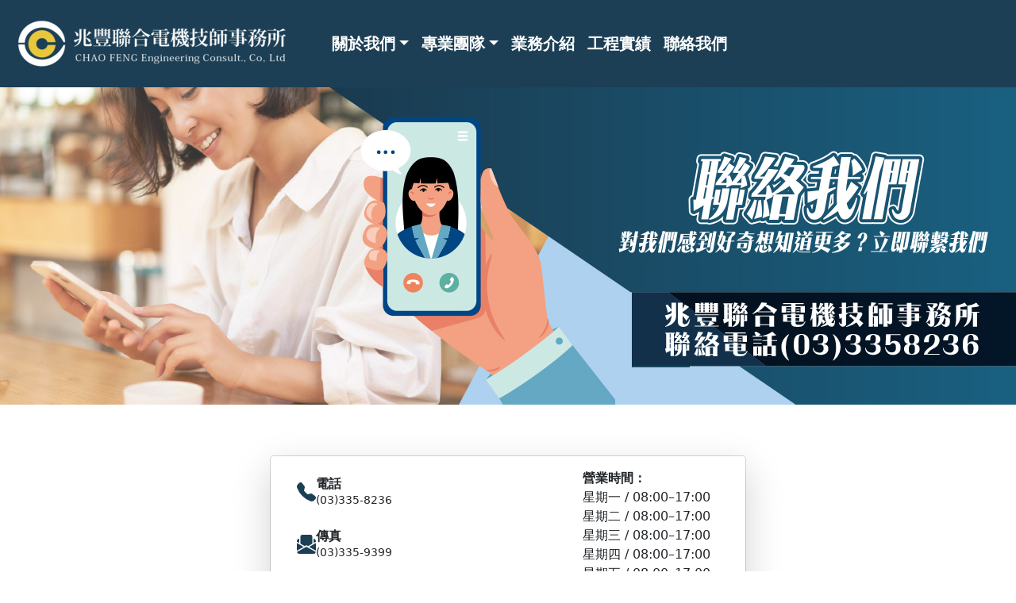

--- FILE ---
content_type: text/html
request_url: https://www.eelinn.com.tw/contact.html
body_size: 3563
content:
<!DOCTYPE html>
<html lang="zh-Hant-TW">

<head>
    <meta charset="UTF-8">
    <meta http-equiv="X-UA-Compatible" content="IE=edge">
    <meta name="viewport" content="width=device-width, initial-scale=1.0">
    <title>兆豐聯合電機技師事務所｜聯絡我們</title>
    <meta name="keywords" content="兆豐聯合電機技師事務所,兆豐電機,桃園電機技師事務所,電機系統設計與工程,電力電子技術和節能優化" />
    <meta name="description"
        content="兆豐聯合電機技師事務所團隊擁有卓越的技術能力和創新思維，能夠應對各種複雜的電機工程挑戰。無論您是需要設計新的電機系統，還是改進現有系統的性能和效能，歡迎撥打專線(03)3358236，我們都能夠提供專業的解決方案和個性化的服務，以滿足您的需求。" />
    <link rel="icon" href="/images/logo.ico" type="image/x-icon" />
    <link rel="canonical" href="https://www.eelinn.com.tw/contact.html">
    <link href="css/style.css" rel="stylesheet" type="text/css">
    <!-- Boostrap5.0 導入程式 -->
    <link href="https://cdn.jsdelivr.net/npm/bootstrap@5.0.1/dist/css/bootstrap.min.css" rel="stylesheet"
        integrity="sha384-+0n0xVW2eSR5OomGNYDnhzAbDsOXxcvSN1TPprVMTNDbiYZCxYbOOl7+AMvyTG2x" crossorigin="anonymous">
    <script src="https://cdn.jsdelivr.net/npm/bootstrap@5.0.1/dist/js/bootstrap.bundle.min.js"
        integrity="sha384-gtEjrD/SeCtmISkJkNUaaKMoLD0//ElJ19smozuHV6z3Iehds+3Ulb9Bn9Plx0x4"
        crossorigin="anonymous"></script>
    <!-- AOS -->
    <link rel="stylesheet" href="https://unpkg.com/aos@next/dist/aos.css" />
    <script src="https://unpkg.com/aos@next/dist/aos.js"></script>
</head>

<body>
    <nav class="navbar navbar-expand-lg navbar-light sticky-top"
        style="padding-top: 0rem;padding-bottom: 0rem;background-color: #1c3f55;">
        <div class="container-fluid" style="background-color: #1c3f55;padding: 20px;max-width: 1280px;">
            <!-- 品牌logo -->
            <a href="index.html" title="兆豐聯合電機技師事務所"><img src="images/logo.png" alt="兆豐聯合電機技師事務所logo" class="logo"
                    style="width: 100%;height: auto;"><img src="images/logo-phone.png" alt="兆豐聯合電機技師事務所logo"
                    class="logo-phone" style="width: 100%;height: auto;"></a>
            <!-- 第一部分:手機板 -->
            <button class="navbar-toggler" type="button" data-bs-toggle="collapse" data-bs-target="#linkbar">
                <span class="navbar-toggler-icon"></span>
            </button>
            <!-- 第二部分:桌上型電腦版 -->
            <div class="collapse navbar-collapse" id="linkbar">
                <!-- 列出內容 -->
                <ul class="navbar-nav me-auto" style="font-size: 20px;font-weight: bold;padding-left: 40px;">
                    <li class="nav-item dropdown">
                        <a class="nav-link dropdown-toggle nav-txt" role="button" data-bs-toggle="dropdown"
                            aria-expanded="false" title="關於我們">關於我們</a>
                        <ul class="dropdown-menu txt-line">
                            <li><a class="dropdown-item" href="about-1.html" title="公司簡介">公司簡介</a></li>
                            <li><a class="dropdown-item" href="about-2.html" title="組織架構">組織架構</a></li>
                            <li><a class="dropdown-item" href="about-3.html" title="技術服務">技術服務</a></li>
                            <li><a class="dropdown-item" href="about-4.html" title="專業證照">專業證照</a></li>
                        </ul>
                    </li>
                    <li class="nav-item dropdown">
                        <a class="nav-link dropdown-toggle nav-txt"" role=" button" data-bs-toggle="dropdown"
                            aria-expanded="false" title="專業團隊" style="color: #fff;">專業團隊</a>
                        <ul class="dropdown-menu txt-line">
                            <li><a class="dropdown-item" href="team-1.html" title="電機技師 林俊賢">電機技師 林俊賢</a></li>
                            <li><a class="dropdown-item" href="team-2.html" title="電機技師 林祐賢">電機技師 林祐賢</a></li>
                            <li><a class="dropdown-item" href="team-3.html" title="電機技師 林佳賢">電機技師 林佳賢</a></li>
                            <li><a class="dropdown-item" href="team-4.html" title="總工程師 林秋政">總工程師 林秋政</a></li>
                        </ul>
                    </li>
                    <li class="nav-item"><a class="nav-link nav-txt"" href=" business.html" title="業務介紹"
                            style="color: #fff;">業務介紹</a></li>
                    <li class="nav-item"><a class="nav-link nav-txt"" href=" projects.html" title="工程實績"
                            style="color: #fff;">工程實績</a></li>
                    <li class="nav-item"><a class="nav-link nav-txt"" href=" contact.html" title="聯絡我們"
                            style="color: #fff;">聯絡我們</a></li>
                </ul>
            </div>
        </div>
    </nav>
    <div style="max-width: 1280px;margin: auto;">
        <img src="images/contact01.jpg" alt="聯絡兆豐聯合電機技師事務所" style="width: 100%;">
        <div class="dropdown-menu position-static d-flex align-items-stretch p-3 rounded-3 shadow-lg w-600px"
            data-aos="fade-down">
            <nav class="d-grid gap-2 col-8">
                <a href="tel:+886-3-3358236"
                    class="btn btn-hover-light rounded-2 d-flex align-items-center gap-3 py-2 px-3 lh-sm text-start"
                    title="電話">
                    <svg xmlns="http://www.w3.org/2000/svg" width="24" height="24" fill="currentColor"
                        class="txt bi bi-telephone-fill" viewBox="0 0 16 16">
                        <path fill-rule="evenodd"
                            d="M1.885.511a1.745 1.745 0 0 1 2.61.163L6.29 2.98c.329.423.445.974.315 1.494l-.547 2.19a.678.678 0 0 0 .178.643l2.457 2.457a.678.678 0 0 0 .644.178l2.189-.547a1.745 1.745 0 0 1 1.494.315l2.306 1.794c.829.645.905 1.87.163 2.611l-1.034 1.034c-.74.74-1.846 1.065-2.877.702a18.634 18.634 0 0 1-7.01-4.42 18.634 18.634 0 0 1-4.42-7.009c-.362-1.03-.037-2.137.703-2.877L1.885.511z" />
                    </svg>
                    <div>
                        <strong class="d-block">電話</strong>
                        <small>(03)335-8236</small>
                    </div>
                </a>
                <a href="tel:+886-3-3359399"
                    class="btn btn-hover-light rounded-2 d-flex align-items-center gap-3 py-2 px-3 lh-sm text-start"
                    title="傳真">
                    <svg xmlns="http://www.w3.org/2000/svg" width="24" height="24" fill="currentColor"
                        class="txt bi bi-envelope-paper-fill" viewBox="0 0 16 16">
                        <path fill-rule="evenodd"
                            d="M6.5 9.5 3 7.5v-6A1.5 1.5 0 0 1 4.5 0h7A1.5 1.5 0 0 1 13 1.5v6l-3.5 2L8 8.75l-1.5.75ZM1.059 3.635 2 3.133v3.753L0 5.713V5.4a2 2 0 0 1 1.059-1.765ZM16 5.713l-2 1.173V3.133l.941.502A2 2 0 0 1 16 5.4v.313Zm0 1.16-5.693 3.337L16 13.372v-6.5Zm-8 3.199 7.941 4.412A2 2 0 0 1 14 16H2a2 2 0 0 1-1.941-1.516L8 10.072Zm-8 3.3 5.693-3.162L0 6.873v6.5Z" />
                    </svg>
                    <div>
                        <strong class="d-block">傳真</strong>
                        <small>(03)335-9399</small>
                    </div>
                </a>
                <a href="mailto:eelinn@ms81.hinet.net"
                    class="btn btn-hover-light rounded-2 d-flex align-items-center gap-3 py-2 px-3 lh-sm text-start"
                    title="信箱">
                    <svg xmlns="http://www.w3.org/2000/svg" width="24" height="24" fill="currentColor"
                        class="txt bi bi-envelope-at-fill" viewBox="0 0 16 16">
                        <path
                            d="M2 2A2 2 0 0 0 .05 3.555L8 8.414l7.95-4.859A2 2 0 0 0 14 2H2Zm-2 9.8V4.698l5.803 3.546L0 11.801Zm6.761-2.97-6.57 4.026A2 2 0 0 0 2 14h6.256A4.493 4.493 0 0 1 8 12.5a4.49 4.49 0 0 1 1.606-3.446l-.367-.225L8 9.586l-1.239-.757ZM16 9.671V4.697l-5.803 3.546.338.208A4.482 4.482 0 0 1 12.5 8c1.414 0 2.675.652 3.5 1.671Z" />
                        <path
                            d="M15.834 12.244c0 1.168-.577 2.025-1.587 2.025-.503 0-1.002-.228-1.12-.648h-.043c-.118.416-.543.643-1.015.643-.77 0-1.259-.542-1.259-1.434v-.529c0-.844.481-1.4 1.26-1.4.585 0 .87.333.953.63h.03v-.568h.905v2.19c0 .272.18.42.411.42.315 0 .639-.415.639-1.39v-.118c0-1.277-.95-2.326-2.484-2.326h-.04c-1.582 0-2.64 1.067-2.64 2.724v.157c0 1.867 1.237 2.654 2.57 2.654h.045c.507 0 .935-.07 1.18-.18v.731c-.219.1-.643.175-1.237.175h-.044C10.438 16 9 14.82 9 12.646v-.214C9 10.36 10.421 9 12.485 9h.035c2.12 0 3.314 1.43 3.314 3.034v.21Zm-4.04.21v.227c0 .586.227.8.581.8.31 0 .564-.17.564-.743v-.367c0-.516-.275-.708-.572-.708-.346 0-.573.245-.573.791Z" />
                    </svg>
                    <div>
                        <strong class="d-block">信箱</strong>
                        <small>eelinn@ms81.hinet.net</small>
                    </div>
                </a>
                <a href="https://goo.gl/maps/fNcRavL7Wj6GzUs67"
                    class="btn btn-hover-light rounded-2 d-flex align-items-center gap-3 py-2 px-3 lh-sm text-start"
                    title="地址">
                    <svg xmlns="http://www.w3.org/2000/svg" width="24" height="24" fill="currentColor"
                        class="txt bi bi-geo-alt-fill" viewBox="0 0 16 16">
                        <path
                            d="M8 16s6-5.686 6-10A6 6 0 0 0 2 6c0 4.314 6 10 6 10zm0-7a3 3 0 1 1 0-6 3 3 0 0 1 0 6z" />
                    </svg>
                    <div>
                        <strong class="d-block">地址</strong>
                        <small>桃園市桃園區忠一路97號(桃園市政府旁)</small>
                    </div>
                </a>
            </nav>
            <div class="col-4">
                <p>
                    <b>營業時間：</b><br>
                    星期一 / 08:00–17:00<br>
                    星期二 / 08:00–17:00<br>
                    星期三 / 08:00–17:00<br>
                    星期四 / 08:00–17:00<br>
                    星期五 / 08:00–17:00<br>
                    星期六 / 休息<br>
                    星期日 / 休息<br>
                </p>
            </div>
        </div>
        <div class="google-maps" data-aos="zoom-in" data-aos-duration="1000">
            <iframe
                src="https://www.google.com/maps/embed?pb=!1m14!1m8!1m3!1d14464.51899185288!2d121.3002244!3d24.9957068!3m2!1i1024!2i768!4f13.1!3m3!1m2!1s0x34681f0451437397%3A0x662c219dd09691ea!2z5YWG6LGQ6IGv5ZCI6Zu75qmf5oqA5bir5LqL5YuZ5omA!5e0!3m2!1szh-TW!2stw!4v1684823405465!5m2!1szh-TW!2stw"
                width="1280" height="400" style="border:0;" allowfullscreen="" loading="lazy"
                referrerpolicy="no-referrer-when-downgrade"></iframe>
        </div>

    </div>


    <div class="container">
        <footer class="d-flex flex-wrap justify-content-between align-items-center py-3 my-4 border-top">
            <p class="col-md-4 mb-0 text-muted">
                <a href="tel:+886-3-3358236" style="color: #7a7a7a;text-decoration: none;"
                    title="電話">電話：(03)335-8236</a><br>
                <a href="tel:+886-3-3359399" style="color: #7a7a7a;text-decoration: none;"
                    title="傳真">傳真：(03)335-9399</a><br>
                <a href="mailto:eelinn@ms81.hinet.net" style="color: #7a7a7a;text-decoration: none;"
                    title="信箱">信箱：eelinn@ms81.hinet.net</a><br>
                <a href="https://goo.gl/maps/fNcRavL7Wj6GzUs67" style="color: #7a7a7a;text-decoration: none;"
                    title="地址">地址：桃園市桃園區忠一路97號(桃園市政府旁)</a>
            </p>
            <a href="index.html"
                class="col-md-4 d-flex align-items-center justify-content-center mb-3 mb-md-0 me-md-auto link-dark text-decoration-none"
                title="兆豐聯合電機技師事務所首頁">
                <img src="images/footer.png" alt="footer-logo">
            </a>
            <p class="justify-content-end">
                &copy; 2023 Powered by: lidaseo
            </p>
        </footer>
    </div>
    <script>
        AOS.init({
            duration: 1000,
        });
    </script>
</body>

</html>

--- FILE ---
content_type: text/css
request_url: https://www.eelinn.com.tw/css/style.css
body_size: 708
content:
::selection {
    background: #1c3f55;
    color: white;
}
.navbar-light .navbar-toggler {
    color: rgb(255 255 255);
    border-color: rgb(255 255 255) !important;
    background-color: aliceblue !important;
}
.dropdown-menu[data-bs-popper] {
    top: 100%;
    left: 0;
    margin-top: 0.125rem !important;
}
.bg1 {
    color: #fff!important;
    background-color: #1c3f55!important;
}
.bg1:hover {
    border:3px #868686 solid;
    font-weight: bold;
}
.bg2 {
    color: #1c3f55!important;
    background-color: #f8f9fa!important;
}
.bg2:hover {
    border:3px #1c3f55 solid !important;
    font-weight: bold;
}
.txt {
    color: #1c3f55;
}

.pic2 {
    overflow: hidden;
}
.pic2 img {
    max-width: 100%;
}
.pic2 img:hover {
    transform: scale(1.09);
    transition: 0.5s;
}
.text-bg-dark {
    color: #fff!important;
    background-image: url("../images/index-1.jpg");
    max-width: 100%;
}
.text-bg-dark:hover {
    transform: scale(1.06);
    transition: 1s;
}
.lattice {
    align-items: flex-start!important;
    border-bottom: #dfdfdf 2px solid;
}

.btnn {
    width: 150px;
    height: 60px;
    display: inline-block;
    border: 1px solid rgb(28 63 85);
    position: relative;
    overflow: hidden;
    text-align: center;
}
.btnn span {
    color: rgb(28 63 85);
    font-size: 20px;
    line-height: 60px;
}

.btn1:hover .t1 {
    border-bottom: 120px solid #cacaca;
    transition: all 0.5s;
}
.btn1:hover .t2 {
    border-top: 80px solid #cacaca;
    transition: all 0.5s;
}

.triangle {
    width: 0;
    height: 0;
    position: absolute;
    left: 0;
    right: 0;
    margin: auto;
}

.t1 {
    border-bottom: 0px solid #fff;
    border-left: 80px solid transparent;
    border-right: 80px solid transparent;
    bottom: 0;
    opacity: 0.3;
    transition: all 0.5s;
}

.t2 {
    border-top: 0px solid #fff;
    border-left: 75px solid transparent;
    border-right: 75px solid transparent;
    top: 0;
    opacity: 0.3;
    transition: all 0.5s;
}

.google-maps {
    position: relative;
    padding-bottom: 30%; /* 此為地圖長寬比 */
    height: 0;
    overflow: hidden;
}
.google-maps iframe {
    position: absolute;
    top: 0;
    left: 0;
    width: 100% !important;
    height: 100% !important;
}

.w-600px {
    max-width: 600px;
}
.dropdown-menu {
    margin: 4rem auto !important;
}
.btn-hover-light {
    background-color: var(--bs-white) !important;
}
.btn-hover-light:hover, .btn-hover-light:focus {
    color: var(--bs-blue) !important;
    background-color: var(--bs-light) !important;
}

.card-content {
    flex: 1 1 auto;
    padding: 1rem 1rem;
    background-color: #1c3f55d6;
    color: white;
}
.introduce {
    font-weight: 400!important;
    color: #1c3f55;
    font-size: 28px;
}
.lead {
    font-size: 20px !important;
    font-weight: 400 !important;
}
.g-5, .gx-5 {
    --bs-gutter-x: 0rem !important;
}


@media only screen and (max-width: 600px){
    .logo{
        display: none;
    }
    .logo-phone{
        display: block;
    }
}
@media only screen and (min-width: 600px){
    .logo{
        display: block;
    }
    .logo-phone{
        display: none;
    }
}
@media only screen and (min-width: 768px){
    .logo{
        display: block;
    }
    .logo-phone{
        display: none;
    }
}
@media only screen and (min-width: 992px){
    .logo{
        display: block;
    }
    .logo-phone{
        display: none;
    }
}
@media only screen and (min-width: 1200px){
    .logo{
        display: block;
    }
    .logo-phone{
        display: none;
    }
}
.title-box{
    background-color: #1c3f55 !important;
    color: white !important;
    font-size: 20px;
    font-weight: 600;
}

.nav-txt{
    color: #fff !important;
}
.nav-txt:hover{
    color: #3a6d8d !important;
}
